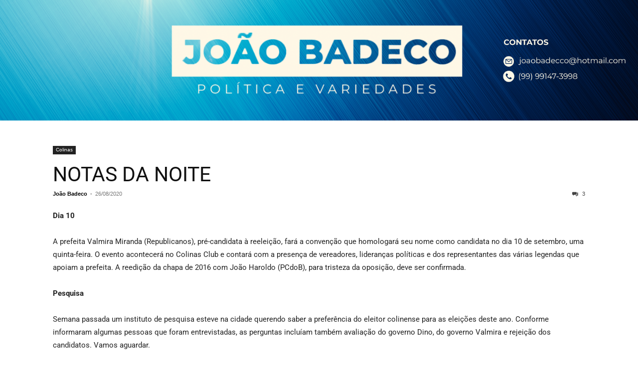

--- FILE ---
content_type: text/html; charset=UTF-8
request_url: https://joaobadeco.com/notas-da-noite/
body_size: 12766
content:

<!DOCTYPE html>
<html lang="pt-BR">

<head>
	<meta charset="UTF-8">
	<meta name="viewport" content="width=device-width, initial-scale=1.0" />
		<title>NOTAS DA NOITE &#8211; Blog do Badeco</title>
<meta name='robots' content='max-image-preview:large' />
	<style>img:is([sizes="auto" i], [sizes^="auto," i]) { contain-intrinsic-size: 3000px 1500px }</style>
	<link rel="alternate" type="application/rss+xml" title="Feed para Blog do Badeco &raquo;" href="https://joaobadeco.com/feed/" />
<link rel="alternate" type="application/rss+xml" title="Feed de comentários para Blog do Badeco &raquo;" href="https://joaobadeco.com/comments/feed/" />
<link rel="alternate" type="application/rss+xml" title="Feed de comentários para Blog do Badeco &raquo; NOTAS DA NOITE" href="https://joaobadeco.com/notas-da-noite/feed/" />
<script type="text/javascript">
/* <![CDATA[ */
window._wpemojiSettings = {"baseUrl":"https:\/\/s.w.org\/images\/core\/emoji\/16.0.1\/72x72\/","ext":".png","svgUrl":"https:\/\/s.w.org\/images\/core\/emoji\/16.0.1\/svg\/","svgExt":".svg","source":{"concatemoji":"https:\/\/joaobadeco.com\/wp-includes\/js\/wp-emoji-release.min.js?ver=6.8.3"}};
/*! This file is auto-generated */
!function(s,n){var o,i,e;function c(e){try{var t={supportTests:e,timestamp:(new Date).valueOf()};sessionStorage.setItem(o,JSON.stringify(t))}catch(e){}}function p(e,t,n){e.clearRect(0,0,e.canvas.width,e.canvas.height),e.fillText(t,0,0);var t=new Uint32Array(e.getImageData(0,0,e.canvas.width,e.canvas.height).data),a=(e.clearRect(0,0,e.canvas.width,e.canvas.height),e.fillText(n,0,0),new Uint32Array(e.getImageData(0,0,e.canvas.width,e.canvas.height).data));return t.every(function(e,t){return e===a[t]})}function u(e,t){e.clearRect(0,0,e.canvas.width,e.canvas.height),e.fillText(t,0,0);for(var n=e.getImageData(16,16,1,1),a=0;a<n.data.length;a++)if(0!==n.data[a])return!1;return!0}function f(e,t,n,a){switch(t){case"flag":return n(e,"\ud83c\udff3\ufe0f\u200d\u26a7\ufe0f","\ud83c\udff3\ufe0f\u200b\u26a7\ufe0f")?!1:!n(e,"\ud83c\udde8\ud83c\uddf6","\ud83c\udde8\u200b\ud83c\uddf6")&&!n(e,"\ud83c\udff4\udb40\udc67\udb40\udc62\udb40\udc65\udb40\udc6e\udb40\udc67\udb40\udc7f","\ud83c\udff4\u200b\udb40\udc67\u200b\udb40\udc62\u200b\udb40\udc65\u200b\udb40\udc6e\u200b\udb40\udc67\u200b\udb40\udc7f");case"emoji":return!a(e,"\ud83e\udedf")}return!1}function g(e,t,n,a){var r="undefined"!=typeof WorkerGlobalScope&&self instanceof WorkerGlobalScope?new OffscreenCanvas(300,150):s.createElement("canvas"),o=r.getContext("2d",{willReadFrequently:!0}),i=(o.textBaseline="top",o.font="600 32px Arial",{});return e.forEach(function(e){i[e]=t(o,e,n,a)}),i}function t(e){var t=s.createElement("script");t.src=e,t.defer=!0,s.head.appendChild(t)}"undefined"!=typeof Promise&&(o="wpEmojiSettingsSupports",i=["flag","emoji"],n.supports={everything:!0,everythingExceptFlag:!0},e=new Promise(function(e){s.addEventListener("DOMContentLoaded",e,{once:!0})}),new Promise(function(t){var n=function(){try{var e=JSON.parse(sessionStorage.getItem(o));if("object"==typeof e&&"number"==typeof e.timestamp&&(new Date).valueOf()<e.timestamp+604800&&"object"==typeof e.supportTests)return e.supportTests}catch(e){}return null}();if(!n){if("undefined"!=typeof Worker&&"undefined"!=typeof OffscreenCanvas&&"undefined"!=typeof URL&&URL.createObjectURL&&"undefined"!=typeof Blob)try{var e="postMessage("+g.toString()+"("+[JSON.stringify(i),f.toString(),p.toString(),u.toString()].join(",")+"));",a=new Blob([e],{type:"text/javascript"}),r=new Worker(URL.createObjectURL(a),{name:"wpTestEmojiSupports"});return void(r.onmessage=function(e){c(n=e.data),r.terminate(),t(n)})}catch(e){}c(n=g(i,f,p,u))}t(n)}).then(function(e){for(var t in e)n.supports[t]=e[t],n.supports.everything=n.supports.everything&&n.supports[t],"flag"!==t&&(n.supports.everythingExceptFlag=n.supports.everythingExceptFlag&&n.supports[t]);n.supports.everythingExceptFlag=n.supports.everythingExceptFlag&&!n.supports.flag,n.DOMReady=!1,n.readyCallback=function(){n.DOMReady=!0}}).then(function(){return e}).then(function(){var e;n.supports.everything||(n.readyCallback(),(e=n.source||{}).concatemoji?t(e.concatemoji):e.wpemoji&&e.twemoji&&(t(e.twemoji),t(e.wpemoji)))}))}((window,document),window._wpemojiSettings);
/* ]]> */
</script>
<link rel='stylesheet' id='elementor-frontend-css' href='https://joaobadeco.com/wp-content/plugins/elementor/assets/css/frontend.min.css?ver=3.33.0' type='text/css' media='all' />
<link rel='stylesheet' id='elementor-post-1790-css' href='https://joaobadeco.com/wp-content/uploads/elementor/css/post-1790.css?ver=1765178099' type='text/css' media='all' />
<style id='wp-emoji-styles-inline-css' type='text/css'>

	img.wp-smiley, img.emoji {
		display: inline !important;
		border: none !important;
		box-shadow: none !important;
		height: 1em !important;
		width: 1em !important;
		margin: 0 0.07em !important;
		vertical-align: -0.1em !important;
		background: none !important;
		padding: 0 !important;
	}
</style>
<link rel='stylesheet' id='wp-block-library-css' href='https://joaobadeco.com/wp-includes/css/dist/block-library/style.min.css?ver=6.8.3' type='text/css' media='all' />
<style id='classic-theme-styles-inline-css' type='text/css'>
/*! This file is auto-generated */
.wp-block-button__link{color:#fff;background-color:#32373c;border-radius:9999px;box-shadow:none;text-decoration:none;padding:calc(.667em + 2px) calc(1.333em + 2px);font-size:1.125em}.wp-block-file__button{background:#32373c;color:#fff;text-decoration:none}
</style>
<style id='global-styles-inline-css' type='text/css'>
:root{--wp--preset--aspect-ratio--square: 1;--wp--preset--aspect-ratio--4-3: 4/3;--wp--preset--aspect-ratio--3-4: 3/4;--wp--preset--aspect-ratio--3-2: 3/2;--wp--preset--aspect-ratio--2-3: 2/3;--wp--preset--aspect-ratio--16-9: 16/9;--wp--preset--aspect-ratio--9-16: 9/16;--wp--preset--color--black: #000000;--wp--preset--color--cyan-bluish-gray: #abb8c3;--wp--preset--color--white: #ffffff;--wp--preset--color--pale-pink: #f78da7;--wp--preset--color--vivid-red: #cf2e2e;--wp--preset--color--luminous-vivid-orange: #ff6900;--wp--preset--color--luminous-vivid-amber: #fcb900;--wp--preset--color--light-green-cyan: #7bdcb5;--wp--preset--color--vivid-green-cyan: #00d084;--wp--preset--color--pale-cyan-blue: #8ed1fc;--wp--preset--color--vivid-cyan-blue: #0693e3;--wp--preset--color--vivid-purple: #9b51e0;--wp--preset--gradient--vivid-cyan-blue-to-vivid-purple: linear-gradient(135deg,rgba(6,147,227,1) 0%,rgb(155,81,224) 100%);--wp--preset--gradient--light-green-cyan-to-vivid-green-cyan: linear-gradient(135deg,rgb(122,220,180) 0%,rgb(0,208,130) 100%);--wp--preset--gradient--luminous-vivid-amber-to-luminous-vivid-orange: linear-gradient(135deg,rgba(252,185,0,1) 0%,rgba(255,105,0,1) 100%);--wp--preset--gradient--luminous-vivid-orange-to-vivid-red: linear-gradient(135deg,rgba(255,105,0,1) 0%,rgb(207,46,46) 100%);--wp--preset--gradient--very-light-gray-to-cyan-bluish-gray: linear-gradient(135deg,rgb(238,238,238) 0%,rgb(169,184,195) 100%);--wp--preset--gradient--cool-to-warm-spectrum: linear-gradient(135deg,rgb(74,234,220) 0%,rgb(151,120,209) 20%,rgb(207,42,186) 40%,rgb(238,44,130) 60%,rgb(251,105,98) 80%,rgb(254,248,76) 100%);--wp--preset--gradient--blush-light-purple: linear-gradient(135deg,rgb(255,206,236) 0%,rgb(152,150,240) 100%);--wp--preset--gradient--blush-bordeaux: linear-gradient(135deg,rgb(254,205,165) 0%,rgb(254,45,45) 50%,rgb(107,0,62) 100%);--wp--preset--gradient--luminous-dusk: linear-gradient(135deg,rgb(255,203,112) 0%,rgb(199,81,192) 50%,rgb(65,88,208) 100%);--wp--preset--gradient--pale-ocean: linear-gradient(135deg,rgb(255,245,203) 0%,rgb(182,227,212) 50%,rgb(51,167,181) 100%);--wp--preset--gradient--electric-grass: linear-gradient(135deg,rgb(202,248,128) 0%,rgb(113,206,126) 100%);--wp--preset--gradient--midnight: linear-gradient(135deg,rgb(2,3,129) 0%,rgb(40,116,252) 100%);--wp--preset--font-size--small: 13px;--wp--preset--font-size--medium: 20px;--wp--preset--font-size--large: 36px;--wp--preset--font-size--x-large: 42px;--wp--preset--spacing--20: 0.44rem;--wp--preset--spacing--30: 0.67rem;--wp--preset--spacing--40: 1rem;--wp--preset--spacing--50: 1.5rem;--wp--preset--spacing--60: 2.25rem;--wp--preset--spacing--70: 3.38rem;--wp--preset--spacing--80: 5.06rem;--wp--preset--shadow--natural: 6px 6px 9px rgba(0, 0, 0, 0.2);--wp--preset--shadow--deep: 12px 12px 50px rgba(0, 0, 0, 0.4);--wp--preset--shadow--sharp: 6px 6px 0px rgba(0, 0, 0, 0.2);--wp--preset--shadow--outlined: 6px 6px 0px -3px rgba(255, 255, 255, 1), 6px 6px rgba(0, 0, 0, 1);--wp--preset--shadow--crisp: 6px 6px 0px rgba(0, 0, 0, 1);}:where(.is-layout-flex){gap: 0.5em;}:where(.is-layout-grid){gap: 0.5em;}body .is-layout-flex{display: flex;}.is-layout-flex{flex-wrap: wrap;align-items: center;}.is-layout-flex > :is(*, div){margin: 0;}body .is-layout-grid{display: grid;}.is-layout-grid > :is(*, div){margin: 0;}:where(.wp-block-columns.is-layout-flex){gap: 2em;}:where(.wp-block-columns.is-layout-grid){gap: 2em;}:where(.wp-block-post-template.is-layout-flex){gap: 1.25em;}:where(.wp-block-post-template.is-layout-grid){gap: 1.25em;}.has-black-color{color: var(--wp--preset--color--black) !important;}.has-cyan-bluish-gray-color{color: var(--wp--preset--color--cyan-bluish-gray) !important;}.has-white-color{color: var(--wp--preset--color--white) !important;}.has-pale-pink-color{color: var(--wp--preset--color--pale-pink) !important;}.has-vivid-red-color{color: var(--wp--preset--color--vivid-red) !important;}.has-luminous-vivid-orange-color{color: var(--wp--preset--color--luminous-vivid-orange) !important;}.has-luminous-vivid-amber-color{color: var(--wp--preset--color--luminous-vivid-amber) !important;}.has-light-green-cyan-color{color: var(--wp--preset--color--light-green-cyan) !important;}.has-vivid-green-cyan-color{color: var(--wp--preset--color--vivid-green-cyan) !important;}.has-pale-cyan-blue-color{color: var(--wp--preset--color--pale-cyan-blue) !important;}.has-vivid-cyan-blue-color{color: var(--wp--preset--color--vivid-cyan-blue) !important;}.has-vivid-purple-color{color: var(--wp--preset--color--vivid-purple) !important;}.has-black-background-color{background-color: var(--wp--preset--color--black) !important;}.has-cyan-bluish-gray-background-color{background-color: var(--wp--preset--color--cyan-bluish-gray) !important;}.has-white-background-color{background-color: var(--wp--preset--color--white) !important;}.has-pale-pink-background-color{background-color: var(--wp--preset--color--pale-pink) !important;}.has-vivid-red-background-color{background-color: var(--wp--preset--color--vivid-red) !important;}.has-luminous-vivid-orange-background-color{background-color: var(--wp--preset--color--luminous-vivid-orange) !important;}.has-luminous-vivid-amber-background-color{background-color: var(--wp--preset--color--luminous-vivid-amber) !important;}.has-light-green-cyan-background-color{background-color: var(--wp--preset--color--light-green-cyan) !important;}.has-vivid-green-cyan-background-color{background-color: var(--wp--preset--color--vivid-green-cyan) !important;}.has-pale-cyan-blue-background-color{background-color: var(--wp--preset--color--pale-cyan-blue) !important;}.has-vivid-cyan-blue-background-color{background-color: var(--wp--preset--color--vivid-cyan-blue) !important;}.has-vivid-purple-background-color{background-color: var(--wp--preset--color--vivid-purple) !important;}.has-black-border-color{border-color: var(--wp--preset--color--black) !important;}.has-cyan-bluish-gray-border-color{border-color: var(--wp--preset--color--cyan-bluish-gray) !important;}.has-white-border-color{border-color: var(--wp--preset--color--white) !important;}.has-pale-pink-border-color{border-color: var(--wp--preset--color--pale-pink) !important;}.has-vivid-red-border-color{border-color: var(--wp--preset--color--vivid-red) !important;}.has-luminous-vivid-orange-border-color{border-color: var(--wp--preset--color--luminous-vivid-orange) !important;}.has-luminous-vivid-amber-border-color{border-color: var(--wp--preset--color--luminous-vivid-amber) !important;}.has-light-green-cyan-border-color{border-color: var(--wp--preset--color--light-green-cyan) !important;}.has-vivid-green-cyan-border-color{border-color: var(--wp--preset--color--vivid-green-cyan) !important;}.has-pale-cyan-blue-border-color{border-color: var(--wp--preset--color--pale-cyan-blue) !important;}.has-vivid-cyan-blue-border-color{border-color: var(--wp--preset--color--vivid-cyan-blue) !important;}.has-vivid-purple-border-color{border-color: var(--wp--preset--color--vivid-purple) !important;}.has-vivid-cyan-blue-to-vivid-purple-gradient-background{background: var(--wp--preset--gradient--vivid-cyan-blue-to-vivid-purple) !important;}.has-light-green-cyan-to-vivid-green-cyan-gradient-background{background: var(--wp--preset--gradient--light-green-cyan-to-vivid-green-cyan) !important;}.has-luminous-vivid-amber-to-luminous-vivid-orange-gradient-background{background: var(--wp--preset--gradient--luminous-vivid-amber-to-luminous-vivid-orange) !important;}.has-luminous-vivid-orange-to-vivid-red-gradient-background{background: var(--wp--preset--gradient--luminous-vivid-orange-to-vivid-red) !important;}.has-very-light-gray-to-cyan-bluish-gray-gradient-background{background: var(--wp--preset--gradient--very-light-gray-to-cyan-bluish-gray) !important;}.has-cool-to-warm-spectrum-gradient-background{background: var(--wp--preset--gradient--cool-to-warm-spectrum) !important;}.has-blush-light-purple-gradient-background{background: var(--wp--preset--gradient--blush-light-purple) !important;}.has-blush-bordeaux-gradient-background{background: var(--wp--preset--gradient--blush-bordeaux) !important;}.has-luminous-dusk-gradient-background{background: var(--wp--preset--gradient--luminous-dusk) !important;}.has-pale-ocean-gradient-background{background: var(--wp--preset--gradient--pale-ocean) !important;}.has-electric-grass-gradient-background{background: var(--wp--preset--gradient--electric-grass) !important;}.has-midnight-gradient-background{background: var(--wp--preset--gradient--midnight) !important;}.has-small-font-size{font-size: var(--wp--preset--font-size--small) !important;}.has-medium-font-size{font-size: var(--wp--preset--font-size--medium) !important;}.has-large-font-size{font-size: var(--wp--preset--font-size--large) !important;}.has-x-large-font-size{font-size: var(--wp--preset--font-size--x-large) !important;}
:where(.wp-block-post-template.is-layout-flex){gap: 1.25em;}:where(.wp-block-post-template.is-layout-grid){gap: 1.25em;}
:where(.wp-block-columns.is-layout-flex){gap: 2em;}:where(.wp-block-columns.is-layout-grid){gap: 2em;}
:root :where(.wp-block-pullquote){font-size: 1.5em;line-height: 1.6;}
</style>
<link rel='stylesheet' id='ctf_styles-css' href='https://joaobadeco.com/wp-content/plugins/custom-twitter-feeds/css/ctf-styles.min.css?ver=2.3.1' type='text/css' media='all' />
<link rel='stylesheet' id='ssb-front-css-css' href='https://joaobadeco.com/wp-content/plugins/simple-social-buttons/assets/css/front.css?ver=6.2.0' type='text/css' media='all' />
<link rel='stylesheet' id='td-theme-css' href='https://joaobadeco.com/wp-content/themes/blogbadeco/style.css?ver=12.6.3' type='text/css' media='all' />
<link rel='stylesheet' id='ekit-widget-styles-css' href='https://joaobadeco.com/wp-content/plugins/elementskit-lite/widgets/init/assets/css/widget-styles.css?ver=3.7.5' type='text/css' media='all' />
<link rel='stylesheet' id='ekit-responsive-css' href='https://joaobadeco.com/wp-content/plugins/elementskit-lite/widgets/init/assets/css/responsive.css?ver=3.7.5' type='text/css' media='all' />
<script type="text/javascript" src="https://joaobadeco.com/wp-includes/js/jquery/jquery.min.js?ver=3.7.1" id="jquery-core-js"></script>
<script type="text/javascript" src="https://joaobadeco.com/wp-includes/js/jquery/jquery-migrate.min.js?ver=3.4.1" id="jquery-migrate-js"></script>
<link rel="https://api.w.org/" href="https://joaobadeco.com/wp-json/" /><link rel="alternate" title="JSON" type="application/json" href="https://joaobadeco.com/wp-json/wp/v2/posts/506" /><link rel="EditURI" type="application/rsd+xml" title="RSD" href="https://joaobadeco.com/xmlrpc.php?rsd" />
<meta name="generator" content="WordPress 6.8.3" />
<link rel="canonical" href="https://joaobadeco.com/notas-da-noite/" />
<link rel='shortlink' href='https://joaobadeco.com/?p=506' />
<link rel="alternate" title="oEmbed (JSON)" type="application/json+oembed" href="https://joaobadeco.com/wp-json/oembed/1.0/embed?url=https%3A%2F%2Fjoaobadeco.com%2Fnotas-da-noite%2F" />
<link rel="alternate" title="oEmbed (XML)" type="text/xml+oembed" href="https://joaobadeco.com/wp-json/oembed/1.0/embed?url=https%3A%2F%2Fjoaobadeco.com%2Fnotas-da-noite%2F&#038;format=xml" />
 <style media="screen">

		.simplesocialbuttons.simplesocialbuttons_inline .ssb-fb-like, .simplesocialbuttons.simplesocialbuttons_inline amp-facebook-like {
	  margin: ;
	}
		 /*inline margin*/
	
	
		.simplesocialbuttons.simplesocialbuttons_inline.simplesocial-round-txt button{
	  margin: ;
	}
	
	
	
	
			 /*margin-digbar*/

	
	
	
	
	
	
	
</style>

<!-- Open Graph Meta Tags generated by Simple Social Buttons 6.2.0 -->
<meta property="og:title" content="NOTAS DA NOITE - Blog do Badeco" />
<meta property="og:type" content="article" />
<meta property="og:description" content="Dia 10 A prefeita Valmira Miranda (Republicanos), pr&eacute;-candidata &agrave; reelei&ccedil;&atilde;o, far&aacute; a conven&ccedil;&atilde;o que homologar&aacute; seu nome como candidata no dia 10 de setembro, uma quinta-feira. O evento acontecer&aacute; no Colinas Club e contar&aacute; com a presen&ccedil;a de vereadores, lideran&ccedil;as pol&iacute;ticas e dos representantes das v&aacute;rias legendas que apoiam a prefeita. A reedi&ccedil;&atilde;o da chapa de 2016 com Jo&atilde;o Haroldo&hellip;" />
<meta property="og:url" content="https://joaobadeco.com/notas-da-noite/" />
<meta property="og:site_name" content="Blog do Badeco" />
<meta name="twitter:card" content="summary_large_image" />
<meta name="twitter:description" content="Dia 10 A prefeita Valmira Miranda (Republicanos), pr&eacute;-candidata &agrave; reelei&ccedil;&atilde;o, far&aacute; a conven&ccedil;&atilde;o que homologar&aacute; seu nome como candidata no dia 10 de setembro, uma quinta-feira. O evento acontecer&aacute; no Colinas Club e contar&aacute; com a presen&ccedil;a de vereadores, lideran&ccedil;as pol&iacute;ticas e dos representantes das v&aacute;rias legendas que apoiam a prefeita. A reedi&ccedil;&atilde;o da chapa de 2016 com Jo&atilde;o Haroldo&hellip;" />
<meta name="twitter:title" content="NOTAS DA NOITE - Blog do Badeco" />
<meta name="generator" content="Elementor 3.33.0; features: additional_custom_breakpoints; settings: css_print_method-external, google_font-enabled, font_display-auto">
			<style>
				.e-con.e-parent:nth-of-type(n+4):not(.e-lazyloaded):not(.e-no-lazyload),
				.e-con.e-parent:nth-of-type(n+4):not(.e-lazyloaded):not(.e-no-lazyload) * {
					background-image: none !important;
				}
				@media screen and (max-height: 1024px) {
					.e-con.e-parent:nth-of-type(n+3):not(.e-lazyloaded):not(.e-no-lazyload),
					.e-con.e-parent:nth-of-type(n+3):not(.e-lazyloaded):not(.e-no-lazyload) * {
						background-image: none !important;
					}
				}
				@media screen and (max-height: 640px) {
					.e-con.e-parent:nth-of-type(n+2):not(.e-lazyloaded):not(.e-no-lazyload),
					.e-con.e-parent:nth-of-type(n+2):not(.e-lazyloaded):not(.e-no-lazyload) * {
						background-image: none !important;
					}
				}
			</style>
					<style type="text/css" id="wp-custom-css">
			.entry-crumbs {
    font-family: 'Open Sans', 'Open Sans Regular', sans-serif;
    font-size: 12px;
    color: #c3c3c3;
    line-height: 18px;
    padding-top: 1px;
    padding-bottom: 2px;
    visibility: hidden;
}

.page-nav .pages {
    float: right;
    margin: 0;
    border: none;
    padding: 6px 0 6px 6px;
    visibility: hidden;
}
		</style>
		</head>

<body class="wp-singular post-template-default single single-post postid-506 single-format-standard wp-theme-blogbadeco elementor-default elementor-kit-1780">

	
			<a class="skip-link screen-reader-text" href="#content">
			Skip to content		</a>
	
	
	<div class="ekit-template-content-markup ekit-template-content-header ekit-template-content-theme-support">
				<div data-elementor-type="wp-post" data-elementor-id="1790" class="elementor elementor-1790">
						<section class="elementor-section elementor-top-section elementor-element elementor-element-9fe4b4a elementor-section-boxed elementor-section-height-default elementor-section-height-default" data-id="9fe4b4a" data-element_type="section" data-settings="{&quot;background_background&quot;:&quot;classic&quot;}">
						<div class="elementor-container elementor-column-gap-default">
					<div class="elementor-column elementor-col-33 elementor-top-column elementor-element elementor-element-28d1da3" data-id="28d1da3" data-element_type="column">
			<div class="elementor-widget-wrap">
							</div>
		</div>
				<div class="elementor-column elementor-col-33 elementor-top-column elementor-element elementor-element-0b5eba0" data-id="0b5eba0" data-element_type="column">
			<div class="elementor-widget-wrap elementor-element-populated">
						<div class="elementor-element elementor-element-1ff1a94 elementor-widget elementor-widget-image" data-id="1ff1a94" data-element_type="widget" data-widget_type="image.default">
				<div class="elementor-widget-container">
															<img fetchpriority="high" width="696" height="190" src="https://joaobadeco.com/wp-content/uploads/2023/02/JOAO-BADECO-2.png" class="attachment-large size-large wp-image-1795" alt="" srcset="https://joaobadeco.com/wp-content/uploads/2023/02/JOAO-BADECO-2.png 745w, https://joaobadeco.com/wp-content/uploads/2023/02/JOAO-BADECO-2-300x82.png 300w, https://joaobadeco.com/wp-content/uploads/2023/02/JOAO-BADECO-2-150x41.png 150w, https://joaobadeco.com/wp-content/uploads/2023/02/JOAO-BADECO-2-696x190.png 696w" sizes="(max-width: 696px) 100vw, 696px" />															</div>
				</div>
					</div>
		</div>
				<div class="elementor-column elementor-col-33 elementor-top-column elementor-element elementor-element-9808cf7 elementor-hidden-phone" data-id="9808cf7" data-element_type="column">
			<div class="elementor-widget-wrap elementor-element-populated">
						<div class="elementor-element elementor-element-6f1c7e1 elementor-widget elementor-widget-image" data-id="6f1c7e1" data-element_type="widget" data-widget_type="image.default">
				<div class="elementor-widget-container">
															<img width="363" height="128" src="https://joaobadeco.com/wp-content/uploads/2023/02/contatosss.png" class="attachment-large size-large wp-image-1797" alt="" srcset="https://joaobadeco.com/wp-content/uploads/2023/02/contatosss.png 363w, https://joaobadeco.com/wp-content/uploads/2023/02/contatosss-300x106.png 300w, https://joaobadeco.com/wp-content/uploads/2023/02/contatosss-150x53.png 150w" sizes="(max-width: 363px) 100vw, 363px" />															</div>
				</div>
					</div>
		</div>
					</div>
		</section>
				</div>
			</div>

	
    <div class="td-main-content-wrap td-container-wrap">
        <div class="td-container">
            <div class="td-crumb-container">
                <div class="entry-crumbs"><span><a title="" class="entry-crumb" href="https://joaobadeco.com/">Home</a></span> <i class="td-icon-right td-bread-sep"></i> <span><a title="View all posts in Colinas" class="entry-crumb" href="https://joaobadeco.com/category/colinas/">Colinas</a></span> <i class="td-icon-right td-bread-sep td-bred-no-url-last"></i> <span class="td-bred-no-url-last">NOTAS DA NOITE</span></div>            </div>

            <div class="td-pb-row">
                <div class="td-pb-span12 td-main-content">
                    <div class="td-ss-main-content">
                            <article class="post-506 post type-post status-publish format-standard hentry category-colinas">
        <div class="td-post-header">
            <ul class="td-category">
                                        <li class="entry-category"><a href="https://joaobadeco.com/category/colinas/">Colinas</a></li>
                                </ul>

            <header class="td-post-title">
                <!-- title -->
                <h3 class="entry-title td-module-title">
                    <a href="https://joaobadeco.com/notas-da-noite/" rel="bookmark" title="NOTAS DA NOITE">
                        NOTAS DA NOITE                    </a>
                </h3>

                <div class="td-module-meta-info">
                    <!-- author -->
                    <div class="td-post-author-name">
                        <a href="https://joaobadeco.com/author/joaobadeco/">João Badeco</a>
                        <div class="td-author-line"> - </div>
                    </div>

                    <!-- date -->
                    <span class="td-post-date">
                        <time class="entry-date updated td-module-date" datetime="2020-08-26T22:17:27+00:00" >26/08/2020</time>
                    </span>

                    <!-- comments -->
                    <div class="td-post-comments">
                        <a href="https://joaobadeco.com/notas-da-noite/#comments">
                            <i class="td-icon-comments"></i>
                            3                        </a>
                    </div>
                </div>
            </header>

            <div class="td-post-content tagdiv-type">
                <!-- image -->
                
                <p><strong>Dia 10</strong></p>
<p>A prefeita Valmira Miranda (Republicanos), pré-candidata à reeleição, fará a convenção que homologará seu nome como candidata no dia 10 de setembro, uma quinta-feira. O evento acontecerá no Colinas Club e contará com a presença de vereadores, lideranças políticas e dos representantes das várias legendas que apoiam a prefeita. A reedição da chapa de 2016 com João Haroldo (PCdoB), para tristeza da oposição, deve ser confirmada.</p>
<p><strong>Pesquisa</strong></p>
<p>Semana passada um instituto de pesquisa esteve na cidade querendo saber a preferência do eleitor colinense para as eleições deste ano. Conforme informaram algumas pessoas que foram entrevistadas, as perguntas incluíam também avaliação do governo Dino, do governo Valmira e rejeição dos candidatos. Vamos aguardar.</p>
<p><strong>Ausente até nos vídeos</strong></p>
<p>Antonio Carlos gosta tanto de ficar longe de Colinas que nem nos vídeos que sua assessoria prepara para animar os correligionários da cidade ele aparece.</p>
<p><strong>Ele voltou</strong></p>
<p>Por falar em ausência, se o ex-prefeito e pré-candidato que deixou a prefeitura colinense em 2016 apareceu na cidade pelo menos cinco vezes nesses últimos três anos pode-se dizer que foram muitas. Afastado de Colinas há pelo menos cinco meses, o ex-gestor deu o ar de sua graça essa semana e reuniu meia dúzia de correligionários na casa que não mora. A alegria da companheirada foi tanta que tentaram até transformar em fato político a simples ida de seu líder ao município em que quer ser prefeito. É mole?</p>
<p><strong>Ela nunca saiu daqui</strong></p>
<p>Ao contrário de Antonio Carlos, a prefeita Valmira Miranda não arreda o pé da cidade por qualquer motivo. A não ser quando é chamada pra assinar algum convênio de alguma obra ou outro benefício qualquer para Colinas.</p>
<p><strong>Os vices</strong></p>
<p>Ainda indefinido o nome que vai ocupar a vaga de vice na chapa que talvez seja encabeçada pelo ex-prefeito Antonio Carlos. A guerra silenciosa travada entre a ex-vice-prefeita Shâmia Madeira e o pastor Cristiano Bahia pela vaga ganhou mais dois participantes: Reinaldo Sousa e Joacy José dos Santos. Comenta-se a boca pequena que Shâmia é praticamente carta fora do baralho. Reinaldo, Joacy e Bahia continuam girando em torno da cadeira pra saber quem senta primeiro.</p>
<p><strong>Mais brigas</strong></p>
<p>Outra briga que promete ser das boas é a dos pré-candidatos a uma vaga na Câmara Municipal de Colinas. Analistas da cena política local afirmam que dos atuais treze edis pelo menos oito vão manter suas cadeirinhas e salários a partir do próximo.</p>
<p><strong>Maioria</strong></p>
<p>É provável que o grupo liderado pela prefeita Valmira Miranda eleja entre 9 a 10 vereadores nas eleições deste ano. “O grupo é muito forte, tem a maioria dos vereadores com chances de reeleição e tem os pré-candidatos mais fortes. Então, se brincar é capaz de fazer até 11”, disse ao blog um observador da cena política local.</p>
<p><strong>Novatos</strong></p>
<p>Dentre os novatos com chances reais de conquistar uma cadeira na câmara está Gilvan, cunhado da ex-vice-prefeita Shâmia. Aliado de primeira hora da prefeita Valmira Miranda, Gilvan pode roubar a vaga justamente do cunhado Stênio DD. Shâmia que lute, deve pensar ele.</p>
<p><strong>Pensando bem&#8230;</strong></p>
<p>Caso perca a eleição pra Valmira esse ano Antonio Carlos já pode até pedir música no Fantástico. Serão três derrotas.</p>
<div class="simplesocialbuttons simplesocial-round-txt simplesocialbuttons_inline simplesocialbuttons-align-centered post-506 post  simplesocialbuttons-inline-no-animation">
<button class="simplesocial-fb-share"  rel="nofollow"  target="_blank"  aria-label="Facebook Share" data-href="https://www.facebook.com/sharer/sharer.php?u=https://joaobadeco.com/notas-da-noite/" onClick="javascript:window.open(this.dataset.href, '', 'menubar=no,toolbar=no,resizable=yes,scrollbars=yes,height=600,width=600');return false;"><span class="simplesocialtxt">Facebook </span> </button>
<button onClick="javascript:window.open(this.dataset.href, '_blank' );return false;" class="simplesocial-whatsapp-share"  rel="nofollow"  target="_blank"  aria-label="WhatsApp Share" data-href="https://api.whatsapp.com/send?text=https://joaobadeco.com/notas-da-noite/"><span class="simplesocialtxt">WhatsApp</span></button>
<button class="simplesocial-twt-share"  rel="nofollow"  target="_blank"  aria-label="Twitter Share" data-href="https://twitter.com/intent/tweet?text=NOTAS+DA+NOITE&url=https://joaobadeco.com/notas-da-noite/" onClick="javascript:window.open(this.dataset.href, '', 'menubar=no,toolbar=no,resizable=yes,scrollbars=yes,height=600,width=600');return false;"><span class="simplesocialtxt">Twitter</span> </button>
</div>
            </div>

            <footer>
                                        <div class="td-block-row td-post-next-prev">
                                                            <div class="td-block-span6 td-post-prev-post">
                                    <div class="td-post-next-prev-content">
                                        <span>Previous article</span>
                                        <a href="https://joaobadeco.com/video-brandao-destaca-solucao-do-problema-da-falta-de-agua-em-colinas/">VÍDEO | Brandão destaca solução do problema da falta de água em Colinas</a>
                                    </div>
                                </div>
                            
                            <div class="td-next-prev-separator"></div>

                                                    <div class="td-block-span6 td-post-next-post">
                                <div class="td-post-next-prev-content">
                                    <span>Next article</span>
                                    <a href="https://joaobadeco.com/curtas-da-politica-colinense/">CURTAS DA POLÍTICA COLINENSE</a>
                                </div>
                            </div>
                                                </div>
                
                <!-- author box -->
                                <div class="author-box-wrap">
                    <a href="https://joaobadeco.com/author/joaobadeco/">
                        <img alt='' src='https://secure.gravatar.com/avatar/c27018febae5a4a109d423e005781253c5daf9aa368218825fc5010a9d781750?s=96&#038;d=mm&#038;r=g' srcset='https://secure.gravatar.com/avatar/c27018febae5a4a109d423e005781253c5daf9aa368218825fc5010a9d781750?s=192&#038;d=mm&#038;r=g 2x' class='avatar avatar-96 photo' height='96' width='96' decoding='async'/>                    </a>

                    <div class="desc">
                        <div class="td-author-name vcard author"><span class="fn">
                            <a href="https://joaobadeco.com/author/joaobadeco/">João Badeco</a>
                        </span></div>

                        
                        <div class="td-author-description">
                                                    </div>

                        <div class="clearfix"></div>
                    </div>
                </div>
            </footer>
        </div>
    </article>
	<div class="comments" id="comments">
        
            <div class="td-comments-title-wrap td-pb-padding-side">
                <h4 class="td-comments-title block-title"><span>3 COMMENTS</span></h4>
            </div>

		        <ol class="comment-list td-pb-padding-side">
                            <li class="comment " id="comment-19">
			<article>
	            <footer>
                    <img alt='' src='https://secure.gravatar.com/avatar/7265805d73155e77c787d001a78e23a7b06988cb45bb64c54b00d769c49b6e09?s=50&#038;d=mm&#038;r=g' srcset='https://secure.gravatar.com/avatar/7265805d73155e77c787d001a78e23a7b06988cb45bb64c54b00d769c49b6e09?s=100&#038;d=mm&#038;r=g 2x' class='avatar avatar-50 photo' height='50' width='50' decoding='async'/>                    <cite>Tontonho</cite>
                    <a class="comment-link" href="#comment-19">
                        <time pubdate="1598494470">
                            26/08/2020                            At                            11:14 pm</time>
                    </a>
                                    </footer>

                <div class="comment-content tagdiv-type">
                    <p>É triste ver um texto desses escrito por vc. Muito triste mesmo. Sua análise política é uma piada</p>
                </div>

	            <div class="comment-meta" id="comment-19">
                    <a rel="nofollow" class="comment-reply-link" href="https://joaobadeco.com/notas-da-noite/?replytocom=19#respond" data-commentid="19" data-postid="506" data-belowelement="comment-19" data-respondelement="respond" data-replyto="Responder para Tontonho" aria-label="Responder para Tontonho">Reply</a>                </div>
            </article>
    </li><!-- #comment-## -->
        <li class="comment " id="comment-20">
			<article>
	            <footer>
                    <img alt='' src='https://secure.gravatar.com/avatar/d2b850abec9aa894386208fcba62f20c49f035c022720833c25ccc5a8169714d?s=50&#038;d=mm&#038;r=g' srcset='https://secure.gravatar.com/avatar/d2b850abec9aa894386208fcba62f20c49f035c022720833c25ccc5a8169714d?s=100&#038;d=mm&#038;r=g 2x' class='avatar avatar-50 photo' height='50' width='50' decoding='async'/>                    <cite>Carlos André</cite>
                    <a class="comment-link" href="#comment-20">
                        <time pubdate="1598496902">
                            26/08/2020                            At                            11:55 pm</time>
                    </a>
                                    </footer>

                <div class="comment-content tagdiv-type">
                    <p>Acho que o blogueiro de quinta devia também morar em Colinas, já que fala tanto de Antônio Carlos.</p>
                </div>

	            <div class="comment-meta" id="comment-20">
                    <a rel="nofollow" class="comment-reply-link" href="https://joaobadeco.com/notas-da-noite/?replytocom=20#respond" data-commentid="20" data-postid="506" data-belowelement="comment-20" data-respondelement="respond" data-replyto="Responder para Carlos André" aria-label="Responder para Carlos André">Reply</a>                </div>
            </article>
    </li><!-- #comment-## -->
        <li class="comment " id="comment-21">
			<article>
	            <footer>
                    <img alt='' src='https://secure.gravatar.com/avatar/d2b850abec9aa894386208fcba62f20c49f035c022720833c25ccc5a8169714d?s=50&#038;d=mm&#038;r=g' srcset='https://secure.gravatar.com/avatar/d2b850abec9aa894386208fcba62f20c49f035c022720833c25ccc5a8169714d?s=100&#038;d=mm&#038;r=g 2x' class='avatar avatar-50 photo' height='50' width='50' decoding='async'/>                    <cite>Carlos André</cite>
                    <a class="comment-link" href="#comment-21">
                        <time pubdate="1598496956">
                            26/08/2020                            At                            11:55 pm</time>
                    </a>
                                    </footer>

                <div class="comment-content tagdiv-type">
                    <p>Aliás, esse blogueiro é igual puta, pro lado que vier dinheiro, ele deita e abre as pernas.</p>
                </div>

	            <div class="comment-meta" id="comment-21">
                    <a rel="nofollow" class="comment-reply-link" href="https://joaobadeco.com/notas-da-noite/?replytocom=21#respond" data-commentid="21" data-postid="506" data-belowelement="comment-21" data-respondelement="respond" data-replyto="Responder para Carlos André" aria-label="Responder para Carlos André">Reply</a>                </div>
            </article>
    </li><!-- #comment-## -->
                </ol>
                <div class="comment-pagination">
                                                        </div>

            	<div id="respond" class="comment-respond">
		<h3 id="reply-title" class="comment-reply-title">LEAVE A REPLY <small><a rel="nofollow" id="cancel-comment-reply-link" href="/notas-da-noite/#respond" style="display:none;">Cancel reply</a></small></h3><form action="https://joaobadeco.com/wp-comments-post.php" method="post" id="commentform" class="comment-form"><div class="clearfix"></div>
				<div class="comment-form-input-wrap td-form-comment">
					<textarea placeholder="Comment:" id="comment" name="comment" cols="45" rows="8" aria-required="true"></textarea>
					<div class="td-warning-comment">Please enter your comment!</div>
				</div>
		        <div class="comment-form-input-wrap td-form-author">
			            <input class="" id="author" name="author" placeholder="Name:*" type="text" value="" size="30"  aria-required='true' />
			            <div class="td-warning-author">Please enter your name here</div>
			         </div>
<div class="comment-form-input-wrap td-form-email">
			            <input class="" id="email" name="email" placeholder="Email:*" type="text" value="" size="30"  aria-required='true' />
			            <div class="td-warning-email-error">You have entered an incorrect email address!</div>
			            <div class="td-warning-email">Please enter your email address here</div>
			         </div>
<div class="comment-form-input-wrap td-form-url">
			            <input class="" id="url" name="url" placeholder="Website:" type="text" value="" size="30" />
                     </div>
<p class="comment-form-cookies-consent"><input id="wp-comment-cookies-consent" name="wp-comment-cookies-consent" type="checkbox" value="yes" /><label for="wp-comment-cookies-consent">Save my name, email, and website in this browser for the next time I comment.</label></p>
<p class="form-submit"><input name="submit" type="submit" id="submit" class="submit" value="Post Comment" /> <input type='hidden' name='comment_post_ID' value='506' id='comment_post_ID' />
<input type='hidden' name='comment_parent' id='comment_parent' value='0' />
</p><p style="display: none;"><input type="hidden" id="akismet_comment_nonce" name="akismet_comment_nonce" value="1a42bf7424" /></p><p style="display: none !important;" class="akismet-fields-container" data-prefix="ak_"><label>&#916;<textarea name="ak_hp_textarea" cols="45" rows="8" maxlength="100"></textarea></label><input type="hidden" id="ak_js_1" name="ak_js" value="99"/><script>document.getElementById( "ak_js_1" ).setAttribute( "value", ( new Date() ).getTime() );</script></p></form>	</div><!-- #respond -->
	<p class="akismet_comment_form_privacy_notice">Este site utiliza o Akismet para reduzir spam. <a href="https://akismet.com/privacy/" target="_blank" rel="nofollow noopener">Saiba como seus dados em comentários são processados</a>.</p>    </div> <!-- /.content -->
                    </div>
                </div>
            </div>
        </div>
    </div>

    <div class="td-footer-page td-footer-container td-container-wrap">
        <div class="td-sub-footer-container td-container-wrap">
            <div class="td-container">
                <div class="td-pb-row">
                    <div class="td-pb-span td-sub-footer-menu">
                                            </div>

                    <div class="td-pb-span td-sub-footer-copy">
                        &copy; Newspaper WordPress Theme by TagDiv
                    </div>
                </div>
            </div>
        </div>
    </div>

</div><!--close td-outer-wrap-->

<script type="speculationrules">
{"prefetch":[{"source":"document","where":{"and":[{"href_matches":"\/*"},{"not":{"href_matches":["\/wp-*.php","\/wp-admin\/*","\/wp-content\/uploads\/*","\/wp-content\/*","\/wp-content\/plugins\/*","\/wp-content\/themes\/blogbadeco\/*","\/*\\?(.+)"]}},{"not":{"selector_matches":"a[rel~=\"nofollow\"]"}},{"not":{"selector_matches":".no-prefetch, .no-prefetch a"}}]},"eagerness":"conservative"}]}
</script>
			<script>
				const lazyloadRunObserver = () => {
					const lazyloadBackgrounds = document.querySelectorAll( `.e-con.e-parent:not(.e-lazyloaded)` );
					const lazyloadBackgroundObserver = new IntersectionObserver( ( entries ) => {
						entries.forEach( ( entry ) => {
							if ( entry.isIntersecting ) {
								let lazyloadBackground = entry.target;
								if( lazyloadBackground ) {
									lazyloadBackground.classList.add( 'e-lazyloaded' );
								}
								lazyloadBackgroundObserver.unobserve( entry.target );
							}
						});
					}, { rootMargin: '200px 0px 200px 0px' } );
					lazyloadBackgrounds.forEach( ( lazyloadBackground ) => {
						lazyloadBackgroundObserver.observe( lazyloadBackground );
					} );
				};
				const events = [
					'DOMContentLoaded',
					'elementor/lazyload/observe',
				];
				events.forEach( ( event ) => {
					document.addEventListener( event, lazyloadRunObserver );
				} );
			</script>
			<link rel='stylesheet' id='widget-image-css' href='https://joaobadeco.com/wp-content/plugins/elementor/assets/css/widget-image.min.css?ver=3.33.0' type='text/css' media='all' />
<link rel='stylesheet' id='elementor-icons-css' href='https://joaobadeco.com/wp-content/plugins/elementor/assets/lib/eicons/css/elementor-icons.min.css?ver=5.44.0' type='text/css' media='all' />
<link rel='stylesheet' id='elementor-post-1780-css' href='https://joaobadeco.com/wp-content/uploads/elementor/css/post-1780.css?ver=1765178102' type='text/css' media='all' />
<link rel='stylesheet' id='elementor-icons-ekiticons-css' href='https://joaobadeco.com/wp-content/plugins/elementskit-lite/modules/elementskit-icon-pack/assets/css/ekiticons.css?ver=3.7.5' type='text/css' media='all' />
<link rel='stylesheet' id='elementor-gf-local-roboto-css' href='https://joaobadeco.com/wp-content/uploads/elementor/google-fonts/css/roboto.css?ver=1744159375' type='text/css' media='all' />
<link rel='stylesheet' id='elementor-gf-local-robotoslab-css' href='https://joaobadeco.com/wp-content/uploads/elementor/google-fonts/css/robotoslab.css?ver=1744159384' type='text/css' media='all' />
<script type="text/javascript" src="https://joaobadeco.com/wp-content/plugins/simple-social-buttons/assets/js/frontend-blocks.js?ver=6.2.0" id="ssb-blocks-front-js-js"></script>
<script type="text/javascript" id="ssb-front-js-js-extra">
/* <![CDATA[ */
var SSB = {"ajax_url":"https:\/\/joaobadeco.com\/wp-admin\/admin-ajax.php","fb_share_nonce":"7f7a87b0a9"};
/* ]]> */
</script>
<script type="text/javascript" src="https://joaobadeco.com/wp-content/plugins/simple-social-buttons/assets/js/front.js?ver=6.2.0" id="ssb-front-js-js"></script>
<script type="text/javascript" src="https://joaobadeco.com/wp-content/themes/blogbadeco/includes/js/tagdiv-theme.min.js?ver=12.6.3" id="tagdiv-theme-js-js"></script>
<script type="text/javascript" src="https://joaobadeco.com/wp-content/plugins/elementskit-lite/libs/framework/assets/js/frontend-script.js?ver=3.7.5" id="elementskit-framework-js-frontend-js"></script>
<script type="text/javascript" id="elementskit-framework-js-frontend-js-after">
/* <![CDATA[ */
		var elementskit = {
			resturl: 'https://joaobadeco.com/wp-json/elementskit/v1/',
		}

		
/* ]]> */
</script>
<script type="text/javascript" src="https://joaobadeco.com/wp-content/plugins/elementskit-lite/widgets/init/assets/js/widget-scripts.js?ver=3.7.5" id="ekit-widget-scripts-js"></script>
<script type="text/javascript" src="https://joaobadeco.com/wp-content/plugins/elementor/assets/js/webpack.runtime.min.js?ver=3.33.0" id="elementor-webpack-runtime-js"></script>
<script type="text/javascript" src="https://joaobadeco.com/wp-content/plugins/elementor/assets/js/frontend-modules.min.js?ver=3.33.0" id="elementor-frontend-modules-js"></script>
<script type="text/javascript" src="https://joaobadeco.com/wp-includes/js/jquery/ui/core.min.js?ver=1.13.3" id="jquery-ui-core-js"></script>
<script type="text/javascript" id="elementor-frontend-js-before">
/* <![CDATA[ */
var elementorFrontendConfig = {"environmentMode":{"edit":false,"wpPreview":false,"isScriptDebug":false},"i18n":{"shareOnFacebook":"Compartilhar no Facebook","shareOnTwitter":"Compartilhar no Twitter","pinIt":"Fixar","download":"Baixar","downloadImage":"Baixar imagem","fullscreen":"Tela cheia","zoom":"Zoom","share":"Compartilhar","playVideo":"Reproduzir v\u00eddeo","previous":"Anterior","next":"Pr\u00f3ximo","close":"Fechar","a11yCarouselPrevSlideMessage":"Slide anterior","a11yCarouselNextSlideMessage":"Pr\u00f3ximo slide","a11yCarouselFirstSlideMessage":"Este \u00e9 o primeiro slide","a11yCarouselLastSlideMessage":"Este \u00e9 o \u00faltimo slide","a11yCarouselPaginationBulletMessage":"Ir para o slide"},"is_rtl":false,"breakpoints":{"xs":0,"sm":480,"md":768,"lg":1025,"xl":1440,"xxl":1600},"responsive":{"breakpoints":{"mobile":{"label":"Dispositivos m\u00f3veis no modo retrato","value":767,"default_value":767,"direction":"max","is_enabled":true},"mobile_extra":{"label":"Dispositivos m\u00f3veis no modo paisagem","value":880,"default_value":880,"direction":"max","is_enabled":false},"tablet":{"label":"Tablet no modo retrato","value":1024,"default_value":1024,"direction":"max","is_enabled":true},"tablet_extra":{"label":"Tablet no modo paisagem","value":1200,"default_value":1200,"direction":"max","is_enabled":false},"laptop":{"label":"Notebook","value":1366,"default_value":1366,"direction":"max","is_enabled":false},"widescreen":{"label":"Tela ampla (widescreen)","value":2400,"default_value":2400,"direction":"min","is_enabled":false}},"hasCustomBreakpoints":false},"version":"3.33.0","is_static":false,"experimentalFeatures":{"additional_custom_breakpoints":true,"home_screen":true,"global_classes_should_enforce_capabilities":true,"e_variables":true,"cloud-library":true,"e_opt_in_v4_page":true,"import-export-customization":true},"urls":{"assets":"https:\/\/joaobadeco.com\/wp-content\/plugins\/elementor\/assets\/","ajaxurl":"https:\/\/joaobadeco.com\/wp-admin\/admin-ajax.php","uploadUrl":"https:\/\/joaobadeco.com\/wp-content\/uploads"},"nonces":{"floatingButtonsClickTracking":"e93e11db83"},"swiperClass":"swiper","settings":{"page":[],"editorPreferences":[]},"kit":{"active_breakpoints":["viewport_mobile","viewport_tablet"],"global_image_lightbox":"yes","lightbox_enable_counter":"yes","lightbox_enable_fullscreen":"yes","lightbox_enable_zoom":"yes","lightbox_enable_share":"yes","lightbox_title_src":"title","lightbox_description_src":"description"},"post":{"id":506,"title":"NOTAS%20DA%20NOITE%20%E2%80%93%20Blog%20do%20Badeco","excerpt":"","featuredImage":false}};
/* ]]> */
</script>
<script type="text/javascript" src="https://joaobadeco.com/wp-content/plugins/elementor/assets/js/frontend.min.js?ver=3.33.0" id="elementor-frontend-js"></script>
<script type="text/javascript" src="https://joaobadeco.com/wp-includes/js/comment-reply.min.js?ver=6.8.3" id="comment-reply-js" async="async" data-wp-strategy="async"></script>
<script defer type="text/javascript" src="https://joaobadeco.com/wp-content/plugins/akismet/_inc/akismet-frontend.js?ver=1763042225" id="akismet-frontend-js"></script>
<script type="text/javascript" src="https://joaobadeco.com/wp-content/plugins/elementskit-lite/widgets/init/assets/js/animate-circle.min.js?ver=3.7.5" id="animate-circle-js"></script>
<script type="text/javascript" id="elementskit-elementor-js-extra">
/* <![CDATA[ */
var ekit_config = {"ajaxurl":"https:\/\/joaobadeco.com\/wp-admin\/admin-ajax.php","nonce":"2471fb6c4c"};
/* ]]> */
</script>
<script type="text/javascript" src="https://joaobadeco.com/wp-content/plugins/elementskit-lite/widgets/init/assets/js/elementor.js?ver=3.7.5" id="elementskit-elementor-js"></script>

<script defer src="https://static.cloudflareinsights.com/beacon.min.js/vcd15cbe7772f49c399c6a5babf22c1241717689176015" integrity="sha512-ZpsOmlRQV6y907TI0dKBHq9Md29nnaEIPlkf84rnaERnq6zvWvPUqr2ft8M1aS28oN72PdrCzSjY4U6VaAw1EQ==" data-cf-beacon='{"version":"2024.11.0","token":"72492e59e4c8443ba3b138312c16e3bd","r":1,"server_timing":{"name":{"cfCacheStatus":true,"cfEdge":true,"cfExtPri":true,"cfL4":true,"cfOrigin":true,"cfSpeedBrain":true},"location_startswith":null}}' crossorigin="anonymous"></script>
</body>
</html>

--- FILE ---
content_type: text/css
request_url: https://joaobadeco.com/wp-content/uploads/elementor/css/post-1790.css?ver=1765178099
body_size: 147
content:
.elementor-1790 .elementor-element.elementor-element-9fe4b4a:not(.elementor-motion-effects-element-type-background), .elementor-1790 .elementor-element.elementor-element-9fe4b4a > .elementor-motion-effects-container > .elementor-motion-effects-layer{background-image:url("https://joaobadeco.com/wp-content/uploads/2023/02/BG.png");}.elementor-1790 .elementor-element.elementor-element-9fe4b4a > .elementor-container{max-width:1280px;}.elementor-1790 .elementor-element.elementor-element-9fe4b4a{transition:background 0.3s, border 0.3s, border-radius 0.3s, box-shadow 0.3s;margin-top:0px;margin-bottom:0px;padding:0px 0px 0px 0px;}.elementor-1790 .elementor-element.elementor-element-9fe4b4a > .elementor-background-overlay{transition:background 0.3s, border-radius 0.3s, opacity 0.3s;}.elementor-1790 .elementor-element.elementor-element-28d1da3 > .elementor-widget-wrap > .elementor-widget:not(.elementor-widget__width-auto):not(.elementor-widget__width-initial):not(:last-child):not(.elementor-absolute){margin-bottom:0px;}.elementor-bc-flex-widget .elementor-1790 .elementor-element.elementor-element-0b5eba0.elementor-column .elementor-widget-wrap{align-items:center;}.elementor-1790 .elementor-element.elementor-element-0b5eba0.elementor-column.elementor-element[data-element_type="column"] > .elementor-widget-wrap.elementor-element-populated{align-content:center;align-items:center;}.elementor-widget-image .widget-image-caption{color:var( --e-global-color-text );font-family:var( --e-global-typography-text-font-family ), Sans-serif;font-weight:var( --e-global-typography-text-font-weight );}.elementor-1790 .elementor-element.elementor-element-1ff1a94 > .elementor-widget-container{padding:28px 28px 28px 28px;}.elementor-bc-flex-widget .elementor-1790 .elementor-element.elementor-element-9808cf7.elementor-column .elementor-widget-wrap{align-items:center;}.elementor-1790 .elementor-element.elementor-element-9808cf7.elementor-column.elementor-element[data-element_type="column"] > .elementor-widget-wrap.elementor-element-populated{align-content:center;align-items:center;}.elementor-1790 .elementor-element.elementor-element-9808cf7.elementor-column > .elementor-widget-wrap{justify-content:center;}@media(min-width:768px){.elementor-1790 .elementor-element.elementor-element-28d1da3{width:22.978%;}.elementor-1790 .elementor-element.elementor-element-0b5eba0{width:53.574%;}.elementor-1790 .elementor-element.elementor-element-9808cf7{width:22.753%;}}@media(max-width:767px){.elementor-1790 .elementor-element.elementor-element-9fe4b4a:not(.elementor-motion-effects-element-type-background), .elementor-1790 .elementor-element.elementor-element-9fe4b4a > .elementor-motion-effects-container > .elementor-motion-effects-layer{background-image:url("https://joaobadeco.com/wp-content/uploads/2023/02/BG.png");background-position:center center;background-repeat:no-repeat;background-size:cover;}.elementor-bc-flex-widget .elementor-1790 .elementor-element.elementor-element-28d1da3.elementor-column .elementor-widget-wrap{align-items:flex-end;}.elementor-1790 .elementor-element.elementor-element-28d1da3.elementor-column.elementor-element[data-element_type="column"] > .elementor-widget-wrap.elementor-element-populated{align-content:flex-end;align-items:flex-end;}.elementor-1790 .elementor-element.elementor-element-28d1da3.elementor-column > .elementor-widget-wrap{justify-content:center;}.elementor-1790 .elementor-element.elementor-element-28d1da3 > .elementor-widget-wrap > .elementor-widget:not(.elementor-widget__width-auto):not(.elementor-widget__width-initial):not(:last-child):not(.elementor-absolute){margin-bottom:0px;}.elementor-1790 .elementor-element.elementor-element-28d1da3 > .elementor-element-populated{margin:10px 0px 0px 0px;--e-column-margin-right:0px;--e-column-margin-left:0px;padding:0px 0px 0px 0px;}.elementor-1790 .elementor-element.elementor-element-0b5eba0 > .elementor-element-populated{margin:0px 0px 0px 0px;--e-column-margin-right:0px;--e-column-margin-left:0px;padding:0px 0px 0px 0px;}.elementor-1790 .elementor-element.elementor-element-1ff1a94 > .elementor-widget-container{margin:0px 0px 28px 0px;padding:0px 0px 20px 0px;}}